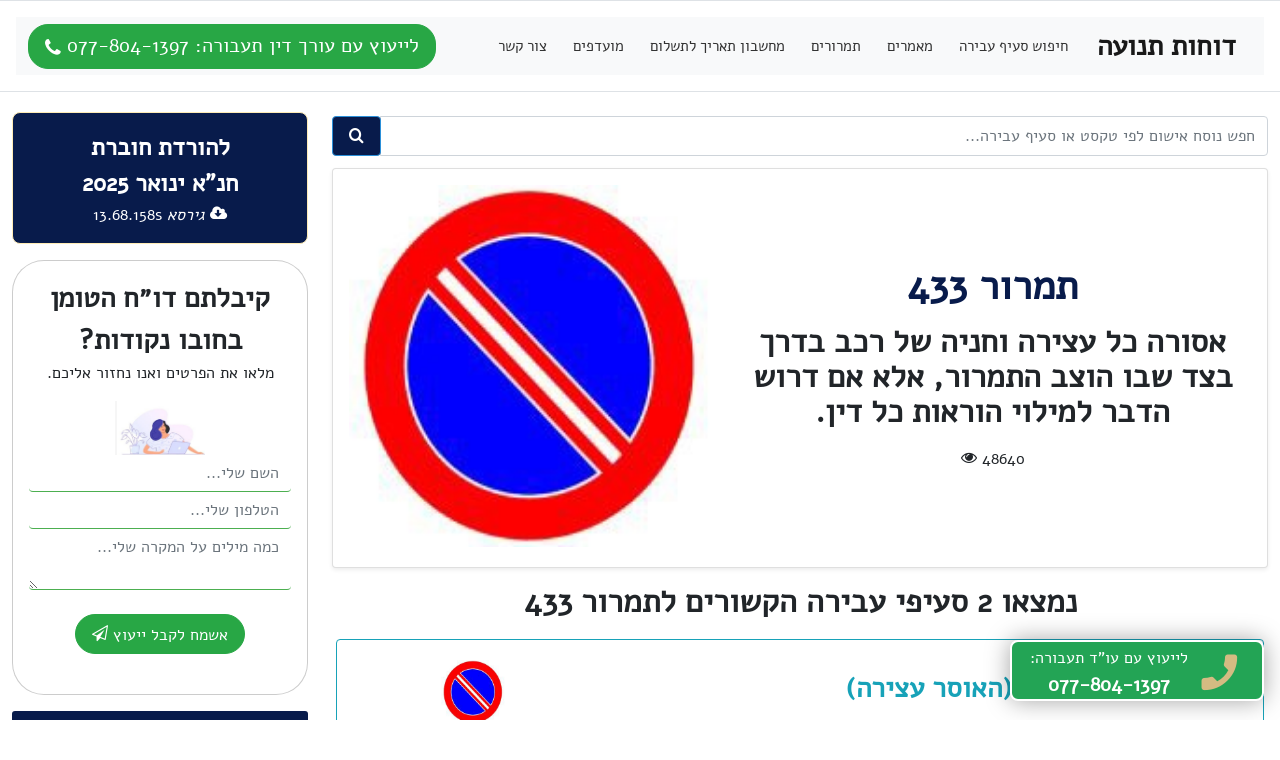

--- FILE ---
content_type: text/html; charset=utf-8
request_url: https://dochot.co.il/Search/Sign/123
body_size: 10611
content:
<!DOCTYPE html>
<html lang="he-IL" dir="rtl">

<head>
    <meta http-equiv="Content-Security-Policy" content="upgrade-insecure-requests">
    <meta charset="utf-8" />
    <meta http-equiv="X-UA-Compatible" content="IE=edge" />
    <meta name="viewport" content="width=device-width, initial-scale=1, shrink-to-fit=no">
    

    <title>תמרור 433 [הסבר מלא + סעיפי עבירות תעבורה קשורים]  | דוחות תנועה</title>
    <meta name="description" content="תמרור 433 [הסבר מלא + סעיפי עבירות תעבורה קשורים] אסורה כל עצירה וחניה
של רכב בדרך בצד שבו
הוצב התמרור, אלא אם
דרוש הדבר למילוי
הוראות כל דין.">
    

    <meta name="fragment" content="!" />
    <meta name="author" content="" />

    <meta property="og:type" content="article" />
    <meta property="og:url" content="https://dochot.co.il/Search/Sign/123" />
    <meta property="og:title" content="תמרור 433 [הסבר מלא + סעיפי עבירות תעבורה קשורים]  | דוחות תנועה " />
    <meta property="og:description" content="תמרור 433 [הסבר מלא + סעיפי עבירות תעבורה קשורים] אסורה כל עצירה וחניה
של רכב בדרך בצד שבו
הוצב התמרור, אלא אם
דרוש הדבר למילוי
הוראות כל דין." />
    <meta property="og:image" content="https://dochot.co.il//Images/433.jpg" />
    <meta property="og:image:type" content="image/jpeg" />
    <meta property="og:image:width" content="1200" />
    <meta property="og:image:height" content="630" />
    <meta property="og:locale" content="he_IL" />
    <meta property="fb:app_id" content="159624207940875" />

    <!-- Favicon -->
    <link rel="apple-touch-icon" sizes="180x180" href="/icons/apple-touch-icon.png">
    <link rel="apple-touch-icon" sizes="120x120" href="/icons/apple-touch-icon.png">
    <link rel="icon" type="image/png" sizes="32x32" href="/icons/favicon-32x32.png">
    <link rel="icon" type="image/png" sizes="16x16" href="/icons/favicon-16x16.png">
    <link rel="manifest" href="/icons/site.webmanifest.json" crossorigin="use-credentials">
    <link rel="mask-icon" href="/icons/safari-pinned-tab.svg" color="#5bbad5">
    <link rel="shortcut icon" href="/icons/favicon.ico">
    <meta name="msapplication-TileColor" content="#da532c">
    <meta name="msapplication-config" content="/icons/browserconfig.xml">
    <meta name="theme-color" content="#ffffff">

    <link rel="alternate" type="application/rss+xml" href="https://dochot.co.il/Rss">

    <base href="/" />

    <link rel="preload" async href="/fonts/Alef-regular.woff2" as="font" crossorigin="anonymous" />

    <link href="/css?v=Fr37lLHkw8aJfm22QBn7TsULaOHUF50YdUDjuTc59PE1" rel="stylesheet"/>

    
    <link rel="canonical" href="https://dochot.co.il/Search/Sign/123" />

    <script>var guid = 'cc4011ef-19f7-4c80-9d56-7e3cf8824526';</script>
    <script>
        function loadScript(e, t) { var n = document.createElement("script"); n.async = !0, n.onload = t, n.src = e, document.getElementsByTagName("head")[0].appendChild(n) }
        function load_css_file(e) { var t = document.createElement("link"); t.setAttribute("rel", "stylesheet"), t.setAttribute("type", "text/css"), t.setAttribute("href", e), t.setAttribute("media", "print"), t.onload = function () { this.media = "all" }, document.getElementsByTagName("head")[0].appendChild(t) }
    </script>

</head>

<body>

    <nav class="navbar navbar-expand-sm navbar-light border-top border-bottom py-3 sticky-top" id="mainNav">
        <div class="container bg-light">
            <!-- Navbar Brand -->
            <div class="navbar-header d-flex align-items-center justify-content-between">
                <!-- Navbar Brand -->
                <a href="/" class="navbar-brand fs-3 text-decoration-none">
                    
                    <span>דוחות תנועה</span>
                </a>
                <!-- Toggle Button-->
                <button class="navbar-toggler" type="button" data-bs-toggle="collapse" data-bs-target="#navbarResponsive" aria-controls="navbarcollapse" aria-expanded="false" aria-label="תפריט">
                    <span></span><span></span><span></span>
                </button>
            </div>
            <!-- Navbar Menu -->
            <div class="collapse navbar-collapse" id="navbarResponsive">
                <ul class="navbar-nav me-auto">
                    <li class="nav-item"><a class="nav-link" href="/Search">חיפוש סעיף עבירה</a></li>
                    <li class="nav-item"><a class="nav-link" href="/Blogs">מאמרים</a></li>
                    <li class="nav-item"><a class="nav-link" href="/App/Signs">תמרורים</a></li>
                    <li class="nav-item"><a class="nav-link" href="/App/Get90Days">מחשבון תאריך לתשלום</a></li>
                    <li class="nav-item"><a class="nav-link" href="/Favorites">מועדפים</a></li>
                    <li class="nav-item"><a class="nav-link" href="/Contact">צור קשר</a></li>
                </ul>

                <ul class="navbar-nav ms-auto">
                    <li class="nav-item d-none d-md-block">
                        <a href="tel:077-804-1397" class="d-flex justify-content-center align-items-center btn btn-success text-decoration-none fs-5" style="border-radius:20px!important;" onclick="registerClick();">
                            <div class=""><span>לייעוץ עם עורך דין תעבורה:</span>&nbsp;<span>077-804-1397</span>&nbsp;<i class="icon-phone" style="vertical-align:-.2em;"></i></div>
                        </a>
                    </li>
                    <li class="nav-item d-block d-md-none">
                        <a href="tel:077-804-1397" class="d-flex justify-content-center align-items-center btn btn-success text-decoration-none fs-5" style="border-radius:20px!important;" onclick="registerClick();">
                            <div class=""><span>לייעוץ עם עורך דין תעבורה:</span><br /><span>077-804-1397</span>&nbsp;<i class="icon-phone" style="vertical-align:-.2em;"></i></div>
                        </a>
                    </li>
                </ul>

                
            </div>
        </div>
    </nav>


    <div class="container">
        
        <!-- Main Navbar-->

        <div class="row">

            <!-- Post Content Column -->
            <div class="col-12 col-sm-9" id="main">
                

<script type='text/javascript'>
    function keyPress(e) {
        if (e.which == 13) {
            NavigateToPage();
            return false;    //<---- Add this line
        }
    }
    function NavigateToPage() {
        var searchTrm = document.getElementById('searchTrm').value;
        if (searchTrm != "") {
            window.location = ("/Search/" + searchTrm);
        }
    }
</script>
<div class="py-2">
    <div class="input-group mb-1 mt-3">
        <input name="searchTrm"
               id="searchTrm"
               type="text"
               class="form-control nomaxwidth"
               placeholder="חפש נוסח אישום לפי טקסט או סעיף עבירה..."
               required
               maxlength="50"
               onkeypress="keyPress(event)" />
        <span class="input-group-append">
            <button id="btnSubmitSearch" class="btn btn-primary" onclick="NavigateToPage()">
                <i class="icon-search"></i>
            </button>
        </span>
    </div>
</div>


<div class="card shadow-sm">
    <div class="card-header d-none"></div>
    <div class="card-body">

        <div class="row d-flex justify-content-between align-items-center">
            <div class="col-12 col-sm-5 mb-3 mb-sm-1 text-center order-0 order-sm-1">
                <div class="ratio ratio-1x1">
                    <img class="img-fluid lazyload" data-src="/Images/433.jpg" alt="אסורה כל עצירה וחניה
של רכב בדרך בצד שבו
הוצב התמרור, אלא אם
דרוש הדבר למילוי
הוראות כל דין." title="אסורה כל עצירה וחניה
של רכב בדרך בצד שבו
הוצב התמרור, אלא אם
דרוש הדבר למילוי
הוראות כל דין.">
                </div>
            </div>
            <div class="col-12 col-sm-7">
                <div class="card-block px-2">
                    <h1 class="card-title text-primary text-center mb-3"><span>תמרור</span>&nbsp;433</h1>
                    <h2 class="text-center">אסורה כל עצירה וחניה
של רכב בדרך בצד שבו
הוצב התמרור, אלא אם
דרוש הדבר למילוי
הוראות כל דין.</h2>
                    <p class="card-text text-secondary"></p>
                    <div class="text-center"><i class="icon-eye"></i>&nbsp;48640</div>
                </div>
            </div>
        </div>



    </div>

    <div class="card-footer w-100 text-muted text-center d-none">

    </div>

</div>

<p>
            <h2 class="mb-3 text-center">
                        <span>נמצאו</span>&nbsp;<span>2</span>&nbsp;<span>סעיפי עבירה הקשורים לתמרור</span><span>&nbsp;433</span>
            </h2>
            <div class="card-group">
                    <div class="col-12 py-1 px-1">
                        <ul class="list-unstyled">
                            <li class="border border-info rounded">

    <div class="p-3 m-1">

        <div class="d-flex align-items-center justify-content-between">
            <div class="col-8">
                <a href="/App/Ishum/5913" class="text-info text-decoration-none">
                        <h3>אי ציות לתמרור 433 (האוסר עצירה)</h3>
                </a>
            </div>
            <div class="col-2">
                    <a href="/Search/Sign/123" title="אסורה כל עצירה וחניה
של רכב בדרך בצד שבו
הוצב התמרור, אלא אם
דרוש הדבר למילוי
הוראות כל דין.">
                        <img class="img-fluid lazyload"
                             data-src="/Images/433.jpg"
                             alt="אסורה כל עצירה וחניה
של רכב בדרך בצד שבו
הוצב התמרור, אלא אם
דרוש הדבר למילוי
הוראות כל דין."
                             style="width:64px; height:64px;">
                    </a>
            </div>

        </div>

        <p>
לא צייתת לתמרור 433 , בכך שעצרת את הרכב הנ"ל בדרך, בצד שבו מוצב התמרור הנ"ל בניגוד לתקנה 22(א) לתקנות התעבורה        </p>

        <p>
            <lead>*האיסור אינו חל על מונית לצורך הורדה / איסוף נוסע ע"פ תקנה 76 (ב)</lead>
        </p>

        <p>
            <strong>מתוך פרק:</strong>&nbsp;
            <a href="/Search/Chapter/81/">חנייה בניגוד להוראות תמרורים</a>
            <div>
                <a href="javascript:favoriteIshum(5913)" style="text-decoration: none !important">
                    <span id="fav5913"
                          data-favorite="False"
                          class="icon-star unstarred"
                          style="cursor:pointer;width:44px;height:44px;">&nbsp;</span>
                </a>

                <span>סעיף</span> <b>5913</b> | עמוד <b>76</b>
            </div>
        </p>

        <p class="h6">

                <b>קנס</b>&nbsp;<span class="badge rounded-pill bg-danger">250</span> |

            <strong>ניקוד</strong>&nbsp;<span class="badge rounded-pill bg-info">0</span><text> |</text>






        </p>

    </div>

</li>

                        </ul>
                    </div>
                    <div class="col-12 py-1 px-1">
                        <ul class="list-unstyled">
                            <li class="border border-info rounded">

    <div class="p-3 m-1">

        <div class="d-flex align-items-center justify-content-between">
            <div class="col-8">
                <a href="/App/Ishum/5973" class="text-info text-decoration-none">
                        <h3>אי ציות לתמרור 433 (האוסר עצירה)</h3>
                </a>
            </div>
            <div class="col-2">
                    <a href="/Search/Sign/123" title="אסורה כל עצירה וחניה
של רכב בדרך בצד שבו
הוצב התמרור, אלא אם
דרוש הדבר למילוי
הוראות כל דין.">
                        <img class="img-fluid lazyload"
                             data-src="/Images/433.jpg"
                             alt="אסורה כל עצירה וחניה
של רכב בדרך בצד שבו
הוצב התמרור, אלא אם
דרוש הדבר למילוי
הוראות כל דין."
                             style="width:64px; height:64px;">
                    </a>
            </div>

        </div>

        <p>
לא צייתת לתמרור 433 , בכך שעצרת את הרכב הנ"ל בדרך,בצד שבו מוצב התמרור הנ"ל, כשעליו שלט המורה על אזור קנס מוגדל בניגוד לתקנה 22(א) לתקנות התעבורה        </p>

        <p>
            <lead>*האיסור אינו חל על מונית לצורך הורדה / איסוף נוסע ע"פ תקנה 76 (ב)</lead>
        </p>

        <p>
            <strong>מתוך פרק:</strong>&nbsp;
            <a href="/Search/Chapter/82/">חניה בניגוד להוראת תמרורים (באזור קנס מוגדל)</a>
            <div>
                <a href="javascript:favoriteIshum(5973)" style="text-decoration: none !important">
                    <span id="fav5973"
                          data-favorite="False"
                          class="icon-star unstarred"
                          style="cursor:pointer;width:44px;height:44px;">&nbsp;</span>
                </a>

                <span>סעיף</span> <b>5973</b> | עמוד <b>77</b>
            </div>
        </p>

        <p class="h6">

                <b>קנס</b>&nbsp;<span class="badge rounded-pill bg-danger">500</span> |

            <strong>ניקוד</strong>&nbsp;<span class="badge rounded-pill bg-info">0</span><text> |</text>






        </p>

    </div>

</li>

                        </ul>
                    </div>
            </div>


</p>










            </div>
            <!-- Sidebar Widgets Column -->

            <div class="col-12 col-sm-3 d-print-none">
                <div class="sticky-top1 pt-3">
                    <div class="pt-1">
    <div style="background:transparent;">
        <a href="/hana_v13.68.158s.pdf" download="hana_v13.68.158s.pdf" style="color:#428bca;text-decoration:none" title="הורדת חנא" aria-label="הורדת חנא" target="_blank">
            <div class="alert alert-warning text-center text-white" role="alert" style="background-color:rgb(8,27,75); border-radius: .5rem;">
                <div class="media">
                    <div class="media-body">
                        <div class="fs-4">
                            <b><span>להורדת חוברת חנ"א</span>&nbsp;<span>ינואר</span>&nbsp;<span>2025</span></b>
                        </div>
                        <div class="fs-6"><i class="icon-cloud-download"></i>&nbsp;<i>גירסא</i>&nbsp;<span>13.68.158s</span></div>
                    </div>
                </div>
            </div>
        </a>
    </div>
</div>
<div class="ns my-3">
    <div class="content">
        <div class="card-body">
            <div class="text-center">
                <div class="fs-3 fw-bold">קיבלתם דו״ח הטומן בחובו נקודות?</div>
                <p>מלאו את הפרטים ואנו נחזור אליכם.</p>
                <img class="img-fluid lazyload" width="90" height="90" data-src="/images2/womanbg.jpg">
            </div>
            <form id="userformContactSideBar" novalidate>
                <div class="form-group text-success">
                    <input type="text" id="yourNameContact" class="form-control text-right" placeholder="השם שלי..." maxlength="50" required>
                    <div class="invalid-feedback text-right p-0">יש להזין שם</div>
                    <input type="tel" id="yourPhoneContact" class="form-control text-left" placeholder="...הטלפון שלי" maxlength="12" required>
                    <div class="invalid-feedback text-right p-0">יש להזין טלפון</div>
                    <textarea  id="yourMessageContact" class="form-control text-right" placeholder="כמה מילים על המקרה שלי..." maxlength="100000" rows="2" required></textarea>
                    <div class="invalid-feedback text-right p-0">יש להזין פרטים</div>
                </div>
                <div class="form-group mb-none text-center">
                    <button id="btnContactSideBar" type="button" class="btn btn-success" style="border-radius:20px!important;" onclick="InsertContactSideBar()">
                        <span>אשמח לקבל ייעוץ</span>&nbsp;<span class="icon-send-o"></span>
                    </button>
                    <div id="formDoneContact" class="alert alert-success" style="display:none">
                        <div class="alert-heading text-center fs-6"><span>הפניה שלך התקבלה ותטופל בהקדם</span></div>
                    </div>
                </div>
            </form>
        </div>
    </div>
</div>

        <div id="accordion" class="mb-1">
            <div class="card-header fs-5 text-center text-white bg-primary"><b>סעיפי עבירה לפי נושא:</b></div>
                <div class="accordion-item">
                    <div class="accordion-header m-0 p-0 rounded border border-right-1">
                        <div class="accordion-header" id="heading1">
                            <button class="accordion-button collapsed" type="button" data-bs-toggle="collapse" data-bs-target="#collapse1" aria-expanded="true" aria-controls="collapse1">
                                <span style="font-weight:bold;font-size:16px;text-decoration: none;">&nbsp;עבירות תוך כדי נהיגה</span>
                                <span>&nbsp;(19)</span>
                            </button>
                        </div>
                    </div>

                    <div id="collapse1" class="accordion-collapse collapse hide" aria-labelledby="heading1" data-bs-parent="#accordion" s>
                        <div class="accordion-body p-1 m-0">
                            <div class="card-body p-1 m-0">
                                <ul class="list-inline">
                                        <li class="list-inline-item m-1">
                                            <a href="/Search/Chapter/2">
                                                <span class="badge bg-light text-dark text-wrap fs-5 border">אות ואיתות</span>
                                            </a>
                                        </li>
                                        <li class="list-inline-item m-1">
                                            <a href="/Search/Chapter/3">
                                                <span class="badge bg-light text-dark text-wrap fs-5 border">בלימת פתע</span>
                                            </a>
                                        </li>
                                        <li class="list-inline-item m-1">
                                            <a href="/Search/Chapter/4">
                                                <span class="badge bg-light text-dark text-wrap fs-5 border">הפרעה לתנועה</span>
                                            </a>
                                        </li>
                                        <li class="list-inline-item m-1">
                                            <a href="/Search/Chapter/5">
                                                <span class="badge bg-light text-dark text-wrap fs-5 border">זכות קדימה</span>
                                            </a>
                                        </li>
                                        <li class="list-inline-item m-1">
                                            <a href="/Search/Chapter/6">
                                                <span class="badge bg-light text-dark text-wrap fs-5 border">כביש</span>
                                            </a>
                                        </li>
                                        <li class="list-inline-item m-1">
                                            <a href="/Search/Chapter/7">
                                                <span class="badge bg-light text-dark text-wrap fs-5 border">מדרכה</span>
                                            </a>
                                        </li>
                                        <li class="list-inline-item m-1">
                                            <a href="/Search/Chapter/8">
                                                <span class="badge bg-light text-dark text-wrap fs-5 border">מהירות מעל המותר לפי תמרור</span>
                                            </a>
                                        </li>
                                        <li class="list-inline-item m-1">
                                            <a href="/Search/Chapter/9">
                                                <span class="badge bg-light text-dark text-wrap fs-5 border">מהירות מעל המותר לרכב מוגבל במהירות</span>
                                            </a>
                                        </li>
                                        <li class="list-inline-item m-1">
                                            <a href="/Search/Chapter/10">
                                                <span class="badge bg-light text-dark text-wrap fs-5 border">שליטה ברכב וזהירות</span>
                                            </a>
                                        </li>
                                        <li class="list-inline-item m-1">
                                            <a href="/Search/Chapter/11">
                                                <span class="badge bg-light text-dark text-wrap fs-5 border">ראות</span>
                                            </a>
                                        </li>
                                        <li class="list-inline-item m-1">
                                            <a href="/Search/Chapter/12">
                                                <span class="badge bg-light text-dark text-wrap fs-5 border">מפגש מסילת ברזל</span>
                                            </a>
                                        </li>
                                        <li class="list-inline-item m-1">
                                            <a href="/Search/Chapter/13">
                                                <span class="badge bg-light text-dark text-wrap fs-5 border">נסיעה אחורנית</span>
                                            </a>
                                        </li>
                                        <li class="list-inline-item m-1">
                                            <a href="/Search/Chapter/14">
                                                <span class="badge bg-light text-dark text-wrap fs-5 border">נהיגה שלא בימין הדרך</span>
                                            </a>
                                        </li>
                                        <li class="list-inline-item m-1">
                                            <a href="/Search/Chapter/15">
                                                <span class="badge bg-light text-dark text-wrap fs-5 border">עקיפות</span>
                                            </a>
                                        </li>
                                        <li class="list-inline-item m-1">
                                            <a href="/Search/Chapter/16">
                                                <span class="badge bg-light text-dark text-wrap fs-5 border">פניות/סטיות</span>
                                            </a>
                                        </li>
                                        <li class="list-inline-item m-1">
                                            <a href="/Search/Chapter/17">
                                                <span class="badge bg-light text-dark text-wrap fs-5 border">נהיגה תחת השפעת סמים/אלכוהול</span>
                                            </a>
                                        </li>
                                        <li class="list-inline-item m-1">
                                            <a href="/Search/Chapter/18">
                                                <span class="badge bg-light text-dark text-wrap fs-5 border">רמזור</span>
                                            </a>
                                        </li>
                                        <li class="list-inline-item m-1">
                                            <a href="/Search/Chapter/19">
                                                <span class="badge bg-light text-dark text-wrap fs-5 border">תמרורים</span>
                                            </a>
                                        </li>
                                        <li class="list-inline-item m-1">
                                            <a href="/Search/Chapter/20">
                                                <span class="badge bg-light text-dark text-wrap fs-5 border">נהג חדש ללא מלווה</span>
                                            </a>
                                        </li>
                                </ul>
                            </div>
                        </div>
                    </div>
                </div>
                <div class="accordion-item">
                    <div class="accordion-header m-0 p-0 rounded border border-right-1">
                        <div class="accordion-header" id="heading21">
                            <button class="accordion-button collapsed" type="button" data-bs-toggle="collapse" data-bs-target="#collapse21" aria-expanded="true" aria-controls="collapse21">
                                <span style="font-weight:bold;font-size:16px;text-decoration: none;">&nbsp;אורות, אביזרים, זיהוי, טכוגרף ושעות נהיגה</span>
                                <span>&nbsp;(5)</span>
                            </button>
                        </div>
                    </div>

                    <div id="collapse21" class="accordion-collapse collapse hide" aria-labelledby="heading21" data-bs-parent="#accordion" s>
                        <div class="accordion-body p-1 m-0">
                            <div class="card-body p-1 m-0">
                                <ul class="list-inline">
                                        <li class="list-inline-item m-1">
                                            <a href="/Search/Chapter/22">
                                                <span class="badge bg-light text-dark text-wrap fs-5 border">אורות ופנסים</span>
                                            </a>
                                        </li>
                                        <li class="list-inline-item m-1">
                                            <a href="/Search/Chapter/23">
                                                <span class="badge bg-light text-dark text-wrap fs-5 border">אביזרים והשימוש בהם</span>
                                            </a>
                                        </li>
                                        <li class="list-inline-item m-1">
                                            <a href="/Search/Chapter/24">
                                                <span class="badge bg-light text-dark text-wrap fs-5 border">לוחיות זיהוי</span>
                                            </a>
                                        </li>
                                        <li class="list-inline-item m-1">
                                            <a href="/Search/Chapter/25">
                                                <span class="badge bg-light text-dark text-wrap fs-5 border">טכוגרף</span>
                                            </a>
                                        </li>
                                        <li class="list-inline-item m-1">
                                            <a href="/Search/Chapter/26">
                                                <span class="badge bg-light text-dark text-wrap fs-5 border">עבירות לגבי שעות נהיגה</span>
                                            </a>
                                        </li>
                                </ul>
                            </div>
                        </div>
                    </div>
                </div>
                <div class="accordion-item">
                    <div class="accordion-header m-0 p-0 rounded border border-right-1">
                        <div class="accordion-header" id="heading27">
                            <button class="accordion-button collapsed" type="button" data-bs-toggle="collapse" data-bs-target="#collapse27" aria-expanded="true" aria-controls="collapse27">
                                <span style="font-weight:bold;font-size:16px;text-decoration: none;">&nbsp;גרירות ומטענים</span>
                                <span>&nbsp;(9)</span>
                            </button>
                        </div>
                    </div>

                    <div id="collapse27" class="accordion-collapse collapse hide" aria-labelledby="heading27" data-bs-parent="#accordion" s>
                        <div class="accordion-body p-1 m-0">
                            <div class="card-body p-1 m-0">
                                <ul class="list-inline">
                                        <li class="list-inline-item m-1">
                                            <a href="/Search/Chapter/28">
                                                <span class="badge bg-light text-dark text-wrap fs-5 border">גרירה על ידי סוג רכב החייב בהיתר</span>
                                            </a>
                                        </li>
                                        <li class="list-inline-item m-1">
                                            <a href="/Search/Chapter/29">
                                                <span class="badge bg-light text-dark text-wrap fs-5 border">מטענים - הובלת מטען בניגוד לתקנות</span>
                                            </a>
                                        </li>
                                        <li class="list-inline-item m-1">
                                            <a href="/Search/Chapter/30">
                                                <span class="badge bg-light text-dark text-wrap fs-5 border">מטען חורג במידות</span>
                                            </a>
                                        </li>
                                        <li class="list-inline-item m-1">
                                            <a href="/Search/Chapter/31">
                                                <span class="badge bg-light text-dark text-wrap fs-5 border">מטענים חורגים</span>
                                            </a>
                                        </li>
                                        <li class="list-inline-item m-1">
                                            <a href="/Search/Chapter/32">
                                                <span class="badge bg-light text-dark text-wrap fs-5 border">חישוב משקל יתר</span>
                                            </a>
                                        </li>
                                        <li class="list-inline-item m-1">
                                            <a href="/Search/Chapter/33">
                                                <span class="badge bg-light text-dark text-wrap fs-5 border">משקל יתר</span>
                                            </a>
                                        </li>
                                        <li class="list-inline-item m-1">
                                            <a href="/Search/Chapter/34">
                                                <span class="badge bg-light text-dark text-wrap fs-5 border">נהיגה בניגוד להודעת איסור שימוש</span>
                                            </a>
                                        </li>
                                        <li class="list-inline-item m-1">
                                            <a href="/Search/Chapter/35">
                                                <span class="badge bg-light text-dark text-wrap fs-5 border">סימון מטען חורג</span>
                                            </a>
                                        </li>
                                        <li class="list-inline-item m-1">
                                            <a href="/Search/Chapter/36">
                                                <span class="badge bg-light text-dark text-wrap fs-5 border">הובלה במכולה</span>
                                            </a>
                                        </li>
                                </ul>
                            </div>
                        </div>
                    </div>
                </div>
                <div class="accordion-item">
                    <div class="accordion-header m-0 p-0 rounded border border-right-1">
                        <div class="accordion-header" id="heading37">
                            <button class="accordion-button collapsed" type="button" data-bs-toggle="collapse" data-bs-target="#collapse37" aria-expanded="true" aria-controls="collapse37">
                                <span style="font-weight:bold;font-size:16px;text-decoration: none;">&nbsp;רשיונות נהיגה, רכב וביטוח</span>
                                <span>&nbsp;(6)</span>
                            </button>
                        </div>
                    </div>

                    <div id="collapse37" class="accordion-collapse collapse hide" aria-labelledby="heading37" data-bs-parent="#accordion" s>
                        <div class="accordion-body p-1 m-0">
                            <div class="card-body p-1 m-0">
                                <ul class="list-inline">
                                        <li class="list-inline-item m-1">
                                            <a href="/Search/Chapter/38">
                                                <span class="badge bg-light text-dark text-wrap fs-5 border">אי החזקת מסמכים או היתרים</span>
                                            </a>
                                        </li>
                                        <li class="list-inline-item m-1">
                                            <a href="/Search/Chapter/39">
                                                <span class="badge bg-light text-dark text-wrap fs-5 border">ביטוח</span>
                                            </a>
                                        </li>
                                        <li class="list-inline-item m-1">
                                            <a href="/Search/Chapter/40">
                                                <span class="badge bg-light text-dark text-wrap fs-5 border">רשיון נהיגה</span>
                                            </a>
                                        </li>
                                        <li class="list-inline-item m-1">
                                            <a href="/Search/Chapter/41">
                                                <span class="badge bg-light text-dark text-wrap fs-5 border">רשיון לרכב מנועי</span>
                                            </a>
                                        </li>
                                        <li class="list-inline-item m-1">
                                            <a href="/Search/Chapter/42">
                                                <span class="badge bg-light text-dark text-wrap fs-5 border">רכב שאינו רשום באיזור</span>
                                            </a>
                                        </li>
                                        <li class="list-inline-item m-1">
                                            <a href="/Search/Chapter/43">
                                                <span class="badge bg-light text-dark text-wrap fs-5 border">רכב הרשום בחו&quot;ל</span>
                                            </a>
                                        </li>
                                </ul>
                            </div>
                        </div>
                    </div>
                </div>
                <div class="accordion-item">
                    <div class="accordion-header m-0 p-0 rounded border border-right-1">
                        <div class="accordion-header" id="heading44">
                            <button class="accordion-button collapsed" type="button" data-bs-toggle="collapse" data-bs-target="#collapse44" aria-expanded="true" aria-controls="collapse44">
                                <span style="font-weight:bold;font-size:16px;text-decoration: none;">&nbsp;מוניות</span>
                                <span>&nbsp;(1)</span>
                            </button>
                        </div>
                    </div>

                    <div id="collapse44" class="accordion-collapse collapse hide" aria-labelledby="heading44" data-bs-parent="#accordion" s>
                        <div class="accordion-body p-1 m-0">
                            <div class="card-body p-1 m-0">
                                <ul class="list-inline">
                                        <li class="list-inline-item m-1">
                                            <a href="/Search/Chapter/45">
                                                <span class="badge bg-light text-dark text-wrap fs-5 border">מונית - עבירות הנהג</span>
                                            </a>
                                        </li>
                                </ul>
                            </div>
                        </div>
                    </div>
                </div>
                <div class="accordion-item">
                    <div class="accordion-header m-0 p-0 rounded border border-right-1">
                        <div class="accordion-header" id="heading46">
                            <button class="accordion-button collapsed" type="button" data-bs-toggle="collapse" data-bs-target="#collapse46" aria-expanded="true" aria-controls="collapse46">
                                <span style="font-weight:bold;font-size:16px;text-decoration: none;">&nbsp;עבירות שונות</span>
                                <span>&nbsp;(27)</span>
                            </button>
                        </div>
                    </div>

                    <div id="collapse46" class="accordion-collapse collapse hide" aria-labelledby="heading46" data-bs-parent="#accordion" s>
                        <div class="accordion-body p-1 m-0">
                            <div class="card-body p-1 m-0">
                                <ul class="list-inline">
                                        <li class="list-inline-item m-1">
                                            <a href="/Search/Chapter/47">
                                                <span class="badge bg-light text-dark text-wrap fs-5 border">אי ציות להוראות ולאותות של שוטר</span>
                                            </a>
                                        </li>
                                        <li class="list-inline-item m-1">
                                            <a href="/Search/Chapter/48">
                                                <span class="badge bg-light text-dark text-wrap fs-5 border">פתיחת דלתות הרכב</span>
                                            </a>
                                        </li>
                                        <li class="list-inline-item m-1">
                                            <a href="/Search/Chapter/49">
                                                <span class="badge bg-light text-dark text-wrap fs-5 border">עלייה לרכב או ירידה ממנו</span>
                                            </a>
                                        </li>
                                        <li class="list-inline-item m-1">
                                            <a href="/Search/Chapter/50">
                                                <span class="badge bg-light text-dark text-wrap fs-5 border">הסעת נוסעים והסעת תלמידים</span>
                                            </a>
                                        </li>
                                        <li class="list-inline-item m-1">
                                            <a href="/Search/Chapter/51">
                                                <span class="badge bg-light text-dark text-wrap fs-5 border">מכשול על פני הדרך (למעט במדרכה)</span>
                                            </a>
                                        </li>
                                        <li class="list-inline-item m-1">
                                            <a href="/Search/Chapter/52">
                                                <span class="badge bg-light text-dark text-wrap fs-5 border">מכשול על מדרכה</span>
                                            </a>
                                        </li>
                                        <li class="list-inline-item m-1">
                                            <a href="/Search/Chapter/53">
                                                <span class="badge bg-light text-dark text-wrap fs-5 border">תיקוני דרך (למעט במדרכה)</span>
                                            </a>
                                        </li>
                                        <li class="list-inline-item m-1">
                                            <a href="/Search/Chapter/54">
                                                <span class="badge bg-light text-dark text-wrap fs-5 border">רכב הפולט עשן</span>
                                            </a>
                                        </li>
                                        <li class="list-inline-item m-1">
                                            <a href="/Search/Chapter/55">
                                                <span class="badge bg-light text-dark text-wrap fs-5 border">רכב שיש בו נזילת שמן/דלק</span>
                                            </a>
                                        </li>
                                        <li class="list-inline-item m-1">
                                            <a href="/Search/Chapter/56">
                                                <span class="badge bg-light text-dark text-wrap fs-5 border">רעשים בלתי סבירים ברכב</span>
                                            </a>
                                        </li>
                                        <li class="list-inline-item m-1">
                                            <a href="/Search/Chapter/57">
                                                <span class="badge bg-light text-dark text-wrap fs-5 border">חפץ הנשרך מרכב</span>
                                            </a>
                                        </li>
                                        <li class="list-inline-item m-1">
                                            <a href="/Search/Chapter/58">
                                                <span class="badge bg-light text-dark text-wrap fs-5 border">טלפון נייד</span>
                                            </a>
                                        </li>
                                        <li class="list-inline-item m-1">
                                            <a href="/Search/Chapter/59">
                                                <span class="badge bg-light text-dark text-wrap fs-5 border">תצוגה הנראית לנהג</span>
                                            </a>
                                        </li>
                                        <li class="list-inline-item m-1">
                                            <a href="/Search/Chapter/60">
                                                <span class="badge bg-light text-dark text-wrap fs-5 border">הליכה בכביש/נהיגה עם אוזניות</span>
                                            </a>
                                        </li>
                                        <li class="list-inline-item m-1">
                                            <a href="/Search/Chapter/61">
                                                <span class="badge bg-light text-dark text-wrap fs-5 border">חגורות בטיחות</span>
                                            </a>
                                        </li>
                                        <li class="list-inline-item m-1">
                                            <a href="/Search/Chapter/62">
                                                <span class="badge bg-light text-dark text-wrap fs-5 border">רכב במבחן (רשיון סחר)</span>
                                            </a>
                                        </li>
                                        <li class="list-inline-item m-1">
                                            <a href="/Search/Chapter/63">
                                                <span class="badge bg-light text-dark text-wrap fs-5 border">אפוד זוהר</span>
                                            </a>
                                        </li>
                                        <li class="list-inline-item m-1">
                                            <a href="/Search/Chapter/64">
                                                <span class="badge bg-light text-dark text-wrap fs-5 border">חומרים מסוכנים</span>
                                            </a>
                                        </li>
                                        <li class="list-inline-item m-1">
                                            <a href="/Search/Chapter/65">
                                                <span class="badge bg-light text-dark text-wrap fs-5 border">מידות הרכב</span>
                                            </a>
                                        </li>
                                        <li class="list-inline-item m-1">
                                            <a href="/Search/Chapter/66">
                                                <span class="badge bg-light text-dark text-wrap fs-5 border">עבירות טרקטורון</span>
                                            </a>
                                        </li>
                                        <li class="list-inline-item m-1">
                                            <a href="/Search/Chapter/67">
                                                <span class="badge bg-light text-dark text-wrap fs-5 border">עבירות טרקטור משא</span>
                                            </a>
                                        </li>
                                        <li class="list-inline-item m-1">
                                            <a href="/Search/Chapter/68">
                                                <span class="badge bg-light text-dark text-wrap fs-5 border">עבירות רכב שטח</span>
                                            </a>
                                        </li>
                                        <li class="list-inline-item m-1">
                                            <a href="/Search/Chapter/69">
                                                <span class="badge bg-light text-dark text-wrap fs-5 border">קלנועית</span>
                                            </a>
                                        </li>
                                        <li class="list-inline-item m-1">
                                            <a href="/Search/Chapter/70">
                                                <span class="badge bg-light text-dark text-wrap fs-5 border">רכב זעיר</span>
                                            </a>
                                        </li>
                                        <li class="list-inline-item m-1">
                                            <a href="/Search/Chapter/71">
                                                <span class="badge bg-light text-dark text-wrap fs-5 border">מכונה ניידת </span>
                                            </a>
                                        </li>
                                        <li class="list-inline-item m-1">
                                            <a href="/Search/Chapter/72">
                                                <span class="badge bg-light text-dark text-wrap fs-5 border">רכב תפעולי</span>
                                            </a>
                                        </li>
                                        <li class="list-inline-item m-1">
                                            <a href="/Search/Chapter/73">
                                                <span class="badge bg-light text-dark text-wrap fs-5 border">עבירות אחרות </span>
                                            </a>
                                        </li>
                                </ul>
                            </div>
                        </div>
                    </div>
                </div>
                <div class="accordion-item">
                    <div class="accordion-header m-0 p-0 rounded border border-right-1">
                        <div class="accordion-header" id="heading74">
                            <button class="accordion-button collapsed" type="button" data-bs-toggle="collapse" data-bs-target="#collapse74" aria-expanded="true" aria-controls="collapse74">
                                <span style="font-weight:bold;font-size:16px;text-decoration: none;">&nbsp;אופנוע, אופניים, קורקינט ממונע, הולך רגל</span>
                                <span>&nbsp;(6)</span>
                            </button>
                        </div>
                    </div>

                    <div id="collapse74" class="accordion-collapse collapse hide" aria-labelledby="heading74" data-bs-parent="#accordion" s>
                        <div class="accordion-body p-1 m-0">
                            <div class="card-body p-1 m-0">
                                <ul class="list-inline">
                                        <li class="list-inline-item m-1">
                                            <a href="/Search/Chapter/75">
                                                <span class="badge bg-light text-dark text-wrap fs-5 border">אופנוע, אופניים, גלגינוע - מטענים</span>
                                            </a>
                                        </li>
                                        <li class="list-inline-item m-1">
                                            <a href="/Search/Chapter/76">
                                                <span class="badge bg-light text-dark text-wrap fs-5 border">אופנוע ותלת אופנוע - רכיבה והרכבה</span>
                                            </a>
                                        </li>
                                        <li class="list-inline-item m-1">
                                            <a href="/Search/Chapter/77">
                                                <span class="badge bg-light text-dark text-wrap fs-5 border">קסדות מגן (אופנוע, אופניים, אופניים חשמליים)</span>
                                            </a>
                                        </li>
                                        <li class="list-inline-item m-1">
                                            <a href="/Search/Chapter/78">
                                                <span class="badge bg-light text-dark text-wrap fs-5 border">אופניים ואופניים חשמליים</span>
                                            </a>
                                        </li>
                                        <li class="list-inline-item m-1">
                                            <a href="/Search/Chapter/79">
                                                <span class="badge bg-light text-dark text-wrap fs-5 border">הולכי רגל </span>
                                            </a>
                                        </li>
                                        <li class="list-inline-item m-1">
                                            <a href="/Search/Chapter/92">
                                                <span class="badge bg-light text-dark text-wrap fs-5 border">גלגינוע - קורקינט ממונע</span>
                                            </a>
                                        </li>
                                </ul>
                            </div>
                        </div>
                    </div>
                </div>
                <div class="accordion-item">
                    <div class="accordion-header m-0 p-0 rounded border border-right-1">
                        <div class="accordion-header" id="heading80">
                            <button class="accordion-button collapsed" type="button" data-bs-toggle="collapse" data-bs-target="#collapse80" aria-expanded="true" aria-controls="collapse80">
                                <span style="font-weight:bold;font-size:16px;text-decoration: none;">&nbsp;חנייה</span>
                                <span>&nbsp;(5)</span>
                            </button>
                        </div>
                    </div>

                    <div id="collapse80" class="accordion-collapse collapse hide" aria-labelledby="heading80" data-bs-parent="#accordion" s>
                        <div class="accordion-body p-1 m-0">
                            <div class="card-body p-1 m-0">
                                <ul class="list-inline">
                                        <li class="list-inline-item m-1">
                                            <a href="/Search/Chapter/81">
                                                <span class="badge bg-light text-dark text-wrap fs-5 border">חנייה בניגוד להוראות תמרורים</span>
                                            </a>
                                        </li>
                                        <li class="list-inline-item m-1">
                                            <a href="/Search/Chapter/82">
                                                <span class="badge bg-light text-dark text-wrap fs-5 border">חניה בניגוד להוראת תמרורים (באזור קנס מוגדל)</span>
                                            </a>
                                        </li>
                                        <li class="list-inline-item m-1">
                                            <a href="/Search/Chapter/83">
                                                <span class="badge bg-light text-dark text-wrap fs-5 border">עצירה/עמידה/חנייה במקומות האסורים לפי התקנות</span>
                                            </a>
                                        </li>
                                        <li class="list-inline-item m-1">
                                            <a href="/Search/Chapter/84">
                                                <span class="badge bg-light text-dark text-wrap fs-5 border">עצירה/עמידה/חנייה במקומות האסורים לפי התקנות (באזור קנס מוגדל)</span>
                                            </a>
                                        </li>
                                        <li class="list-inline-item m-1">
                                            <a href="/Search/Chapter/85">
                                                <span class="badge bg-light text-dark text-wrap fs-5 border">החניית רכב ללא נקיטת אמצעי זהירות מתאימים</span>
                                            </a>
                                        </li>
                                </ul>
                            </div>
                        </div>
                    </div>
                </div>
                <div class="accordion-item">
                    <div class="accordion-header m-0 p-0 rounded border border-right-1">
                        <div class="accordion-header" id="heading90">
                            <button class="accordion-button collapsed" type="button" data-bs-toggle="collapse" data-bs-target="#collapse90" aria-expanded="true" aria-controls="collapse90">
                                <span style="font-weight:bold;font-size:16px;text-decoration: none;">&nbsp;עבירות לטיפול בוחנים בלבד</span>
                                <span>&nbsp;(1)</span>
                            </button>
                        </div>
                    </div>

                    <div id="collapse90" class="accordion-collapse collapse hide" aria-labelledby="heading90" data-bs-parent="#accordion" s>
                        <div class="accordion-body p-1 m-0">
                            <div class="card-body p-1 m-0">
                                <ul class="list-inline">
                                        <li class="list-inline-item m-1">
                                            <a href="/Search/Chapter/87">
                                                <span class="badge bg-light text-dark text-wrap fs-5 border">תקינות הרכב</span>
                                            </a>
                                        </li>
                                </ul>
                            </div>
                        </div>
                    </div>
                </div>
        </div>

<!-- Widget [Latest Posts Widget] -->
<!-- Widget [Latest Posts Widget] -->
<div class="widget latest-posts">
    <div class="card shadow">
        <div class="card-header fs-5 text-center text-white bg-primary"><b>מאמרים אחרונים:</b></div>
        <div class="card-body blog-posts">
                        <div class="col-12">
                            <a href="/Blog/94" title="שלילת רישיון נהיגה בשכרות">
                                <div class="item d-flex align-items-center">
                                    <div class="image p-1">
                                        <img class="img-fluid zoom lazyload" data-src="/Album/Blogs/Thumbs/201.jpg" width="90" height="90" alt="שלילת רישיון נהיגה בשכרות" title="שלילת רישיון נהיגה בשכרות" />
                                    </div>
                                    <div class="title">
                                        <strong>שלילת רישיון נהיגה בשכרות</strong>
                                        <div class="d-flex align-items-center">
                                            <div class="views">3313&nbsp;<i class="icon-eye"></i></div>
                                            <div class="comments"><i class="icon-comment-o"></i>&nbsp;0</div>
                                        </div>
                                    </div>
                                </div>
                            </a>
                        </div>
                        <div class="col-12">
                            <a href="/Blog/110" title="בדיקות רוק לאיתור סמים">
                                <div class="item d-flex align-items-center">
                                    <div class="image p-1">
                                        <img class="img-fluid zoom lazyload" data-src="/Album/Blogs/Thumbs/231.jpg" width="90" height="90" alt="בדיקות רוק לאיתור סמים" title="בדיקות רוק לאיתור סמים" />
                                    </div>
                                    <div class="title">
                                        <strong>בדיקות רוק לאיתור סמים</strong>
                                        <div class="d-flex align-items-center">
                                            <div class="views">4122&nbsp;<i class="icon-eye"></i></div>
                                            <div class="comments"><i class="icon-comment-o"></i>&nbsp;0</div>
                                        </div>
                                    </div>
                                </div>
                            </a>
                        </div>
                        <div class="col-12">
                            <a href="/Blog/4" title="האפשרויות העומדות בפני אזרח שקיבל דוח תנועה?">
                                <div class="item d-flex align-items-center">
                                    <div class="image p-1">
                                        <img class="img-fluid zoom lazyload" data-src="/Album/Blogs/Thumbs/4.jpg" width="90" height="90" alt="האפשרויות העומדות בפני אזרח שקיבל דוח תנועה?" title="האפשרויות העומדות בפני אזרח שקיבל דוח תנועה?" />
                                    </div>
                                    <div class="title">
                                        <strong>האפשרויות העומדות בפני אזרח שקיבל דוח תנועה?</strong>
                                        <div class="d-flex align-items-center">
                                            <div class="views">20816&nbsp;<i class="icon-eye"></i></div>
                                            <div class="comments"><i class="icon-comment-o"></i>&nbsp;0</div>
                                        </div>
                                    </div>
                                </div>
                            </a>
                        </div>
                        <div class="col-12">
                            <a href="/Blog/8" title="טיפול בנהג שיכור">
                                <div class="item d-flex align-items-center">
                                    <div class="image p-1">
                                        <img class="img-fluid zoom lazyload" data-src="/Album/Blogs/Thumbs/8.jpg" width="90" height="90" alt="טיפול בנהג שיכור" title="טיפול בנהג שיכור" />
                                    </div>
                                    <div class="title">
                                        <strong>טיפול בנהג שיכור</strong>
                                        <div class="d-flex align-items-center">
                                            <div class="views">4664&nbsp;<i class="icon-eye"></i></div>
                                            <div class="comments"><i class="icon-comment-o"></i>&nbsp;0</div>
                                        </div>
                                    </div>
                                </div>
                            </a>
                        </div>
                        <div class="col-12">
                            <a href="/Blog/5" title="שימוש בטלפון נייד ותצוגה הנראית">
                                <div class="item d-flex align-items-center">
                                    <div class="image p-1">
                                        <img class="img-fluid zoom lazyload" data-src="/Album/Blogs/Thumbs/3.jpg" width="90" height="90" alt="שימוש בטלפון נייד ותצוגה הנראית" title="שימוש בטלפון נייד ותצוגה הנראית" />
                                    </div>
                                    <div class="title">
                                        <strong>שימוש בטלפון נייד ותצוגה הנראית</strong>
                                        <div class="d-flex align-items-center">
                                            <div class="views">5037&nbsp;<i class="icon-eye"></i></div>
                                            <div class="comments"><i class="icon-comment-o"></i>&nbsp;0</div>
                                        </div>
                                    </div>
                                </div>
                            </a>
                        </div>
                        <div class="col-12">
                            <a href="/Blog/7" title="אכיפת עבירות תנועה">
                                <div class="item d-flex align-items-center">
                                    <div class="image p-1">
                                        <img class="img-fluid zoom lazyload" data-src="/Album/Blogs/Thumbs/7.jpg" width="90" height="90" alt="אכיפת עבירות תנועה" title="אכיפת עבירות תנועה" />
                                    </div>
                                    <div class="title">
                                        <strong>אכיפת עבירות תנועה</strong>
                                        <div class="d-flex align-items-center">
                                            <div class="views">6225&nbsp;<i class="icon-eye"></i></div>
                                            <div class="comments"><i class="icon-comment-o"></i>&nbsp;0</div>
                                        </div>
                                    </div>
                                </div>
                            </a>
                        </div>
                        <div class="col-12">
                            <a href="/Blog/3" title="רישום דוחות תנועה">
                                <div class="item d-flex align-items-center">
                                    <div class="image p-1">
                                        <img class="img-fluid zoom lazyload" data-src="/Album/Blogs/Thumbs/1.jpg" width="90" height="90" alt="רישום דוחות תנועה" title="רישום דוחות תנועה" />
                                    </div>
                                    <div class="title">
                                        <strong>רישום דוחות תנועה</strong>
                                        <div class="d-flex align-items-center">
                                            <div class="views">909866&nbsp;<i class="icon-eye"></i></div>
                                            <div class="comments"><i class="icon-comment-o"></i>&nbsp;0</div>
                                        </div>
                                    </div>
                                </div>
                            </a>
                        </div>
                        <div class="col-12">
                            <a href="/Blog/9" title="טיפול בנהג בפסילה">
                                <div class="item d-flex align-items-center">
                                    <div class="image p-1">
                                        <img class="img-fluid zoom lazyload" data-src="/Album/Blogs/Thumbs/9.jpg" width="90" height="90" alt="טיפול בנהג בפסילה" title="טיפול בנהג בפסילה" />
                                    </div>
                                    <div class="title">
                                        <strong>טיפול בנהג בפסילה</strong>
                                        <div class="d-flex align-items-center">
                                            <div class="views">4206&nbsp;<i class="icon-eye"></i></div>
                                            <div class="comments"><i class="icon-comment-o"></i>&nbsp;0</div>
                                        </div>
                                    </div>
                                </div>
                            </a>
                        </div>

        </div>
    </div>
</div>


                </div>
            </div>

        </div><!-- end row -->
        <!-- Modal -->
        <div class="modal fade" id="ContactModal" data-bs-backdrop="static" tabindex="-1" role="dialog" aria-labelledby="" aria-hidden="true">
            <div class="modal-dialog modal-md modal-dialog-centered" role="document">
                <div class="modal-content">
                    <div class="modal-header text-center">
                        <div class="modal-title text-center fs-5 fw-bold"><b>קיבלתם הזמנה לדין או דוח עם נקודות?</b></div>
                        <button type="button" class="btn-close" data-bs-dismiss="modal" aria-label="Close"></button>
                    </div>
                    <div class="modal-body">
                        <div class="ns1">
                            <div class="content">
                                <div class="card-body">
                                    <div class="text-center">
                                        <div class="fs-3 fw-bold">לקבלת ייעוץ ללא התחייבות</div>
                                        <p>מלאו את הפרטים ואנו נחזור אליכם.</p>
                                        <img class="img-fluid lazyload" data-src="/images2/dochot.png">
                                    </div>
                                    <form name="userform" id="userformModal" novalidate>
                                        <div class="form-group text-success">
                                            <input type="text" id="yourNameModal" class="form-control text-right my-1 w-100" placeholder="השם שלי..." maxlength="50" required>
                                            <div class="invalid-feedback text-right p-0">יש להזין שם</div>
                                            <input type="tel" id="yourPhoneModal" class="form-control text-left my-1" placeholder="...הטלפון שלי" maxlength="12" required>
                                            <div class="invalid-feedback text-right p-0">יש להזין טלפון</div>
                                            <textarea id="yourMessageModal" class="form-control text-right my-1" placeholder="כמה מילים על המקרה שלי..." maxlength="100000" rows="2" required></textarea>
                                            <div class="invalid-feedback text-right p-0">יש להזין פרטים</div>
                                        </div>
                                        <div class="form-group mb-none text-center mt-2">
                                            <button id="btnContactModal" type="button" class="btn btn-success" style="border-radius:20px!important;" onclick="InsertContactModal()">
                                                <span>אשמח לקבל ייעוץ</span>&nbsp;<span class="icon-send"></span>
                                            </button>
                                            <br />
                                            <a href="javascript:void()" id="noThanksModal" data-bs-dismiss="modal"><u>לא תודה</u></a>
                                            <div id="formDoneModal" class="alert alert-success" style="display:none">
                                                <div class="alert-heading text-center fs-6"><span>הפניה שלך התקבלה ותטופל בהקדם</span></div>
                                            </div>
                                        </div>
                                    </form>
                                </div>
                            </div>
                        </div>
                    </div>
                </div>
            </div>
        </div>
        <!-- Modal End-->

        <footer id="border-top border-bottom">
            <div class="container mt-3">
                <div class="row align-items-center py-1 my-1">
                    <div class="font-weight-lighter text-center">
                        <i class="icon-question-circle"></i>&nbsp;<span>אתר זה אינו רשמי ואינו מייצג גוף כלשהוא. נוסח האישום הקובע הוא זה המופיע בחוברת נוסחי האישום המקורית המופצת על ידי משטרת התנועה.</span>
                    </div>
                </div>
                <div class="row align-items-center py-1 my-1">
                    <div class="col-12 text-center">
                        <a target="_blank" href="https://www.facebook.com/%D7%93%D7%95%D7%97%D7%95%D7%AA-%D7%AA%D7%A0%D7%95%D7%A2%D7%94-1371328599600850" rel="nofollow"><i class="icon-facebook-f"></i></a>
                    </div>
           l     </div>
                <div class="row d-flex align-items-center justify-content-center py-1 my-1">
                    <div class="col-12 col-sm-6 text-center">
                        <a target="_blank" class="footer-link" href="https://itmatters.co.il?ref=dochot/" style="text-decoration:none" rel="nofollow">
    <span>איט מטרז בניית אתרים</span>
    <img class="lazyload" data-src="/images2/itlogo32x32.png" style="height:32px;width:32px" alt="איט מטרז בניית אתרים">
</a>


                    </div>

                    <div class="col-12 col-sm-6 text-center">
                        
<form action="/account/logoff/" class="navbar-right" id="logoutForm" method="post"><input name="__RequestVerificationToken" type="hidden" value="Q4LNToMr8Axgl0FYgIUKYLJuuUI0pDfiRfEDk4hTXOzjTg6MALb8d4CXdIK2SvmB1W_ruV9xz6JOUyEgmhUD2C6hqxNtPr9xdite_Onj8uk1" />        <div>
            <svg xmlns="http://www.w3.org/2000/svg" width="20" height="20" viewBox="0 0 24 24">
                <path fill="#303030" fill-rule="evenodd" d="M6.162 18.85A8.964 8.964 0 0 0 12 21a8.965 8.965 0 0 0 5.855-2.165c-1.572-2.017-3.517-3.01-5.87-3.01-2.342 0-4.271.998-5.823 3.025zm-.727-.694c1.726-2.21 3.92-3.331 6.55-3.331 2.638 0 4.848 1.115 6.596 3.315a9 9 0 1 0-13.146.016zM12 22C6.477 22 2 17.523 2 12S6.477 2 12 2s10 4.477 10 10-4.477 10-10 10zm0-8c-2.018 0-3.025-1.682-3-4.005C9.026 7.637 9.994 6 12 6c2.012 0 3 1.66 3 4s-.988 4-3 4zm0-1c1.321 0 2-1.14 2-3s-.679-3-2-3c-1.314 0-1.979 1.124-2 3.005-.02 1.84.672 2.995 2 2.995z">
                </path>
            </svg>

            <a class="nav-link1" href="/account/register/" id="registerLink">הרשמה</a>
            <a class="nav-link1" href="/account/login/" id="loginLink">כניסה</a>

        </div>
</form>
                    </div>
                </div>
            </div>
        </footer>

        <div id="div_1" style="position: fixed;right: 1rem;bottom: 1.2rem;z-index:9999;">
    <div id="div_2" class="text-center py-1">
        <ul id="UL_3">
            <li id="LI_4">
                <a href="tel:077-804-1397" id="A_5" onclick="registerClick();">
                    <span id="SPAN_6"><i id="I_7" class="icon-phone_enabled"></i></span>
                    <span id="SPAN_8"><span>לייעוץ עם עו"ד תעבורה:</span><br /><b class="text-center fs-5 mt-0">077-804-1397</b>
                    </span>
                </a>
            </li>
        </ul>
    </div>
</div>

<style>
    #div_1 {
        font-family: "alef", sans-serif;
        box-sizing: border-box;
        color: rgb(84, 89, 95);
        column-rule-color: rgb(84, 89, 95);
        height: 60.7812px;
        perspective-origin: 127.156px 30.3906px;
        text-decoration: none solid rgb(84, 89, 95);
        text-emphasis-color: rgb(84, 89, 95);
        text-size-adjust: 100%;
        transform-origin: 127.164px 30.3906px;
        width: 254.328px;
        z-index: 1;
        border: 0px none rgb(84, 89, 95);
        outline: rgb(84, 89, 95) none 0px;
    }

        #div_1:after {
            box-sizing: border-box;
            color: rgb(84, 89, 95);
            column-rule-color: rgb(84, 89, 95);
            text-decoration: none solid rgb(84, 89, 95);
            text-emphasis-color: rgb(84, 89, 95);
            text-size-adjust: 100%;
            border: 0px none rgb(84, 89, 95);
            outline: rgb(84, 89, 95) none 0px;
        }

        #div_1:before {
            box-sizing: border-box;
            color: rgb(84, 89, 95);
            column-rule-color: rgb(84, 89, 95);
            text-decoration: none solid rgb(84, 89, 95);
            text-emphasis-color: rgb(84, 89, 95);
            text-size-adjust: 100%;
            border: 0px none rgb(84, 89, 95);
            outline: rgb(84, 89, 95) none 0px;
        }

    #div_2 {
        block-size: 60.7812px;
        border-block-end-color: rgb(255, 255, 255);
        border-block-end-style: solid;
        border-block-end-width: 2px;
        border-block-start-color: rgb(255, 255, 255);
        border-block-start-style: solid;
        border-block-start-width: 2px;
        border-end-end-radius: 8px;
        border-end-start-radius: 8px;
        border-inline-end-color: rgb(255, 255, 255);
        border-inline-end-style: solid;
        border-inline-end-width: 2px;
        border-inline-start-color: rgb(255, 255, 255);
        border-inline-start-style: solid;
        border-inline-start-width: 2px;
        border-start-end-radius: 8px;
        border-start-start-radius: 8px;
        box-shadow: rgba(0, 0, 0, 0.36) 0px 0px 25px 0px;
        box-sizing: border-box;
        color: rgb(84, 89, 95);
        column-rule-color: rgb(84, 89, 95);
        height: 60.7812px;
        inline-size: 254.328px;
        padding-block-end: 5px;
        padding-block-start: 5px;
        padding-inline-end: 15px;
        padding-inline-start: 15px;
        perspective-origin: 127.156px 30.3906px;
        text-decoration: none solid rgb(84, 89, 95);
        text-emphasis-color: rgb(84, 89, 95);
        text-size-adjust: 100%;
        transform-origin: 127.164px 30.3906px;
        width: 254.328px;
        background: rgb(35, 164, 85) none repeat scroll 0% 0% / auto padding-box border-box;
        border: 2px solid rgb(255, 255, 255);
        border-radius: 8px;
        outline: rgb(84, 89, 95) none 0px;
        padding: 5px 15px;
        transition: background 0.3s ease 0s, border 0.3s ease 0s, border-radius 0.3s ease 0s, box-shadow 0.3s ease 0s, -webkit-box-shadow 0.3s ease 0s;
    }

        #div_2:after {
            box-sizing: border-box;
            color: rgb(84, 89, 95);
            column-rule-color: rgb(84, 89, 95);
            text-decoration: none solid rgb(84, 89, 95);
            text-emphasis-color: rgb(84, 89, 95);
            text-size-adjust: 100%;
            border: 0px none rgb(84, 89, 95);
            outline: rgb(84, 89, 95) none 0px;
        }

        #div_2:before {
            box-sizing: border-box;
            color: rgb(84, 89, 95);
            column-rule-color: rgb(84, 89, 95);
            text-decoration: none solid rgb(84, 89, 95);
            text-emphasis-color: rgb(84, 89, 95);
            text-size-adjust: 100%;
            border: 0px none rgb(84, 89, 95);
            outline: rgb(84, 89, 95) none 0px;
        }

    #UL_3 {
        box-sizing: border-box;
        color: rgb(84, 89, 95);
        column-rule-color: rgb(84, 89, 95);
        height: 46.7812px;
        inline-size: 220.328px;
        perspective-origin: 110.156px 23.3906px;
        text-decoration: none solid rgb(84, 89, 95);
        text-emphasis-color: rgb(84, 89, 95);
        text-size-adjust: 100%;
        transform-origin: 110.164px 23.3906px;
        width: 220.328px;
        border: 0px none rgb(84, 89, 95);
        list-style: outside none none;
        margin: 0px;
        outline: rgb(84, 89, 95) none 0px;
        padding: 0px;
    }

        #UL_3:after {
            box-sizing: border-box;
            color: rgb(84, 89, 95);
            column-rule-color: rgb(84, 89, 95);
            text-decoration: none solid rgb(84, 89, 95);
            text-emphasis-color: rgb(84, 89, 95);
            text-size-adjust: 100%;
            border: 0px none rgb(84, 89, 95);
            list-style: outside none none;
            outline: rgb(84, 89, 95) none 0px;
        }

        #UL_3:before {
            box-sizing: border-box;
            color: rgb(84, 89, 95);
            column-rule-color: rgb(84, 89, 95);
            text-decoration: none solid rgb(84, 89, 95);
            text-emphasis-color: rgb(84, 89, 95);
            text-size-adjust: 100%;
            border: 0px none rgb(84, 89, 95);
            list-style: outside none none;
            outline: rgb(84, 89, 95) none 0px;
        }

    #LI_4 {
        align-items: center;
        block-size: 46.7812px;
        bottom: 0px;
        box-sizing: border-box;
        color: rgb(84, 89, 95);
        column-rule-color: rgb(84, 89, 95);
        display: flex;
        height: 46.7812px;
        inline-size: 220.328px;
        perspective-origin: 110.156px 23.3906px;
        position: relative;
        text-decoration: none solid rgb(84, 89, 95);
        text-emphasis-color: rgb(84, 89, 95);
        text-size-adjust: 100%;
        top: 0px;
        transform-origin: 110.164px 23.3906px;
        width: 220.328px;
        border: 0px none rgb(84, 89, 95);
        list-style: outside none none;
        outline: rgb(84, 89, 95) none 0px;
    }

    #A_5 {
        align-items: center;
        block-size: 46.7812px;
        box-sizing: border-box;
        color: rgb(156, 122, 48);
        column-rule-color: rgb(156, 122, 48);
        display: flex;
        height: 46.7812px;
        perspective-origin: 110.156px 23.3906px;
        text-decoration: none solid rgb(156, 122, 48);
        text-emphasis-color: rgb(156, 122, 48);
        text-size-adjust: 100%;
        transform-origin: 110.164px 23.3906px;
        width: 220.328px;
        border: 0px none rgb(156, 122, 48);
        list-style: outside none none;
        outline: rgb(156, 122, 48) none 0px;
    }

    #SPAN_6 {
        block-size: 45px;
        box-sizing: border-box;
        color: rgb(156, 122, 48);
        column-rule-color: rgb(156, 122, 48);
        display: flex;
        height: 45px;
        min-width: auto;
        perspective-origin: 28.125px 22.5px;
        text-decoration: none solid rgb(156, 122, 48);
        text-emphasis-color: rgb(156, 122, 48);
        text-size-adjust: 100%;
        transform-origin: 28.125px 22.5px;
        width: 56.25px;
        border: 0px none rgb(156, 122, 48);
        list-style: outside none none;
        outline: rgb(156, 122, 48) none 0px;
    }

    #I_7 {
        block-size: 45px;
        box-sizing: border-box;
        color: rgb(213, 187, 130);
        column-rule-color: rgb(213, 187, 130);
        display: block;
        height: 45px;
        perspective-origin: 28.125px 22.5px;
        text-decoration: none solid rgb(213, 187, 130);
        text-emphasis-color: rgb(213, 187, 130);
        text-size-adjust: 100%;
        transform-origin: 28.125px 22.5px;
        width: 56.25px;
        border: 0px none rgb(213, 187, 130);
        font: 900 45px / 45px "Font Awesome 5 Free";
        list-style: outside none none;
        outline: rgb(213, 187, 130) none 0px;
    }

    #SPAN_8 {
        align-self: center;
        box-sizing: border-box;
        color: rgb(255, 255, 255);
        column-rule-color: rgb(255, 255, 255);
        display: block;
        height: 46.7812px;
        perspective-origin: 82.0312px 23.3906px;
        text-decoration: none solid rgb(255, 255, 255);
        text-emphasis-color: rgb(255, 255, 255);
        text-size-adjust: 100%;
        transform-origin: 82.0391px 23.3906px;
        width: 164.078px;
        border: 0px none rgb(255, 255, 255);
        list-style: outside none none;
        outline: rgb(255, 255, 255) none 0px;
    }


</style>

        <div class="progress-wrap">
            <svg class="progress-circle svg-content" width="100%" height="100%" viewBox="-1 -1 102 102">
                <path d="M50,1 a49,49 0 0,1 0,98 a49,49 0 0,1 0,-98" />
            </svg>
        </div>

    </div>
    <script src="/bundles/jquery?v=YJ7Rsv6liWunoiEgMeG3_ZS7MZnvrI8E6LHKei7bToY1"></script>

    <script src="/bundles/bootstrap?v=-qGm_Unvr34qxGRUbGrACEtoQHZKopCpaybenykbmJY1"></script>


    

    <script type="application/ld+json">
        {
        "@context": "https://schema.org",
        "@type": "NewsArticle",
        "mainEntityOfPage": {
        "@type": "WebPage",
        "@id": "https://dochot.co.il/"
        },
        "headline": "תמרור 433 [הסבר מלא + סעיפי עבירות תעבורה קשורים] ",
        "image": [
        "https://dochot.co.il//Images/433.jpg"
        ],
        "author": {
        "@type": "Organization",
        "name": "משטרת ישראל"
        },
        "publisher": {
        "@type": "Organization",
        "name": "משטרת ישראל",
        "logo": {
        "@type": "ImageObject",
        "url": "http://www.dochot.co.il/images2/logo.jpg"
        }
        },
        "description": "תמרור 433 [הסבר מלא + סעיפי עבירות תעבורה קשורים] אסורה כל עצירה וחניה
של רכב בדרך בצד שבו
הוצב התמרור, אלא אם
דרוש הדבר למילוי
הוראות כל דין."
        }
    </script>


    <link href="/font-awesome?v=lkgxfnBfDpBr2tGArdzKmS6TkFLNIkYJ-r96DkuC6bs1" rel="stylesheet"/>


    <script type='text/javascript'>
        function registerClick() {
            ajax.send("/api/Charge/RegisterClick?click=phone",
                function (response) { }, 'POST');
        }

    </script>

<script defer src="https://static.cloudflareinsights.com/beacon.min.js/vcd15cbe7772f49c399c6a5babf22c1241717689176015" integrity="sha512-ZpsOmlRQV6y907TI0dKBHq9Md29nnaEIPlkf84rnaERnq6zvWvPUqr2ft8M1aS28oN72PdrCzSjY4U6VaAw1EQ==" data-cf-beacon='{"version":"2024.11.0","token":"b8aaaa20dd8944069b1385be620debf5","r":1,"server_timing":{"name":{"cfCacheStatus":true,"cfEdge":true,"cfExtPri":true,"cfL4":true,"cfOrigin":true,"cfSpeedBrain":true},"location_startswith":null}}' crossorigin="anonymous"></script>
</body>
</html>
